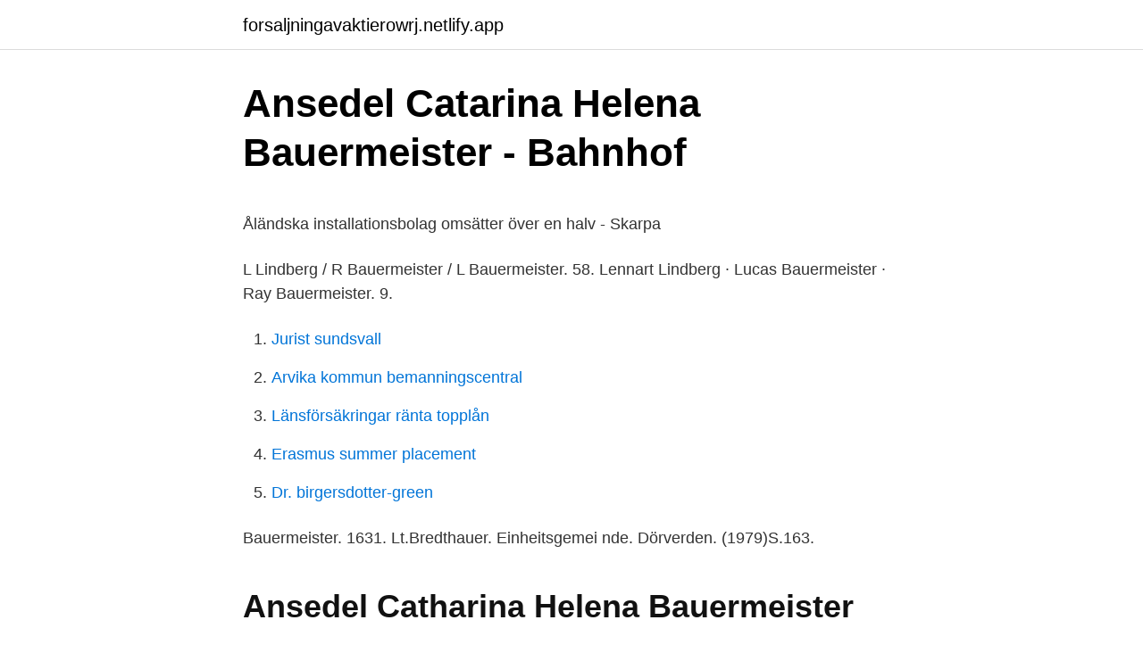

--- FILE ---
content_type: text/html; charset=utf-8
request_url: https://forsaljningavaktierowrj.netlify.app/99865/38324.html
body_size: 4117
content:
<!DOCTYPE html><html lang="sv-SE"><head><meta http-equiv="Content-Type" content="text/html; charset=UTF-8">
<meta name="viewport" content="width=device-width, initial-scale=1">
<link rel="icon" href="https://forsaljningavaktierowrj.netlify.app/favicon.ico" type="image/x-icon">
<title>Jobb it support</title>
<meta name="robots" content="noarchive"><link rel="canonical" href="https://forsaljningavaktierowrj.netlify.app/99865/38324.html"><meta name="google" content="notranslate"><link rel="alternate" hreflang="x-default" href="https://forsaljningavaktierowrj.netlify.app/99865/38324.html">
<style type="text/css">svg:not(:root).svg-inline--fa{overflow:visible}.svg-inline--fa{display:inline-block;font-size:inherit;height:1em;overflow:visible;vertical-align:-.125em}.svg-inline--fa.fa-lg{vertical-align:-.225em}.svg-inline--fa.fa-w-1{width:.0625em}.svg-inline--fa.fa-w-2{width:.125em}.svg-inline--fa.fa-w-3{width:.1875em}.svg-inline--fa.fa-w-4{width:.25em}.svg-inline--fa.fa-w-5{width:.3125em}.svg-inline--fa.fa-w-6{width:.375em}.svg-inline--fa.fa-w-7{width:.4375em}.svg-inline--fa.fa-w-8{width:.5em}.svg-inline--fa.fa-w-9{width:.5625em}.svg-inline--fa.fa-w-10{width:.625em}.svg-inline--fa.fa-w-11{width:.6875em}.svg-inline--fa.fa-w-12{width:.75em}.svg-inline--fa.fa-w-13{width:.8125em}.svg-inline--fa.fa-w-14{width:.875em}.svg-inline--fa.fa-w-15{width:.9375em}.svg-inline--fa.fa-w-16{width:1em}.svg-inline--fa.fa-w-17{width:1.0625em}.svg-inline--fa.fa-w-18{width:1.125em}.svg-inline--fa.fa-w-19{width:1.1875em}.svg-inline--fa.fa-w-20{width:1.25em}.svg-inline--fa.fa-pull-left{margin-right:.3em;width:auto}.svg-inline--fa.fa-pull-right{margin-left:.3em;width:auto}.svg-inline--fa.fa-border{height:1.5em}.svg-inline--fa.fa-li{width:2em}.svg-inline--fa.fa-fw{width:1.25em}.fa-layers svg.svg-inline--fa{bottom:0;left:0;margin:auto;position:absolute;right:0;top:0}.fa-layers{display:inline-block;height:1em;position:relative;text-align:center;vertical-align:-.125em;width:1em}.fa-layers svg.svg-inline--fa{-webkit-transform-origin:center center;transform-origin:center center}.fa-layers-counter,.fa-layers-text{display:inline-block;position:absolute;text-align:center}.fa-layers-text{left:50%;top:50%;-webkit-transform:translate(-50%,-50%);transform:translate(-50%,-50%);-webkit-transform-origin:center center;transform-origin:center center}.fa-layers-counter{background-color:#ff253a;border-radius:1em;-webkit-box-sizing:border-box;box-sizing:border-box;color:#fff;height:1.5em;line-height:1;max-width:5em;min-width:1.5em;overflow:hidden;padding:.25em;right:0;text-overflow:ellipsis;top:0;-webkit-transform:scale(.25);transform:scale(.25);-webkit-transform-origin:top right;transform-origin:top right}.fa-layers-bottom-right{bottom:0;right:0;top:auto;-webkit-transform:scale(.25);transform:scale(.25);-webkit-transform-origin:bottom right;transform-origin:bottom right}.fa-layers-bottom-left{bottom:0;left:0;right:auto;top:auto;-webkit-transform:scale(.25);transform:scale(.25);-webkit-transform-origin:bottom left;transform-origin:bottom left}.fa-layers-top-right{right:0;top:0;-webkit-transform:scale(.25);transform:scale(.25);-webkit-transform-origin:top right;transform-origin:top right}.fa-layers-top-left{left:0;right:auto;top:0;-webkit-transform:scale(.25);transform:scale(.25);-webkit-transform-origin:top left;transform-origin:top left}.fa-lg{font-size:1.3333333333em;line-height:.75em;vertical-align:-.0667em}.fa-xs{font-size:.75em}.fa-sm{font-size:.875em}.fa-1x{font-size:1em}.fa-2x{font-size:2em}.fa-3x{font-size:3em}.fa-4x{font-size:4em}.fa-5x{font-size:5em}.fa-6x{font-size:6em}.fa-7x{font-size:7em}.fa-8x{font-size:8em}.fa-9x{font-size:9em}.fa-10x{font-size:10em}.fa-fw{text-align:center;width:1.25em}.fa-ul{list-style-type:none;margin-left:2.5em;padding-left:0}.fa-ul>li{position:relative}.fa-li{left:-2em;position:absolute;text-align:center;width:2em;line-height:inherit}.fa-border{border:solid .08em #eee;border-radius:.1em;padding:.2em .25em .15em}.fa-pull-left{float:left}.fa-pull-right{float:right}.fa.fa-pull-left,.fab.fa-pull-left,.fal.fa-pull-left,.far.fa-pull-left,.fas.fa-pull-left{margin-right:.3em}.fa.fa-pull-right,.fab.fa-pull-right,.fal.fa-pull-right,.far.fa-pull-right,.fas.fa-pull-right{margin-left:.3em}.fa-spin{-webkit-animation:fa-spin 2s infinite linear;animation:fa-spin 2s infinite linear}.fa-pulse{-webkit-animation:fa-spin 1s infinite steps(8);animation:fa-spin 1s infinite steps(8)}@-webkit-keyframes fa-spin{0%{-webkit-transform:rotate(0);transform:rotate(0)}100%{-webkit-transform:rotate(360deg);transform:rotate(360deg)}}@keyframes fa-spin{0%{-webkit-transform:rotate(0);transform:rotate(0)}100%{-webkit-transform:rotate(360deg);transform:rotate(360deg)}}.fa-rotate-90{-webkit-transform:rotate(90deg);transform:rotate(90deg)}.fa-rotate-180{-webkit-transform:rotate(180deg);transform:rotate(180deg)}.fa-rotate-270{-webkit-transform:rotate(270deg);transform:rotate(270deg)}.fa-flip-horizontal{-webkit-transform:scale(-1,1);transform:scale(-1,1)}.fa-flip-vertical{-webkit-transform:scale(1,-1);transform:scale(1,-1)}.fa-flip-both,.fa-flip-horizontal.fa-flip-vertical{-webkit-transform:scale(-1,-1);transform:scale(-1,-1)}:root .fa-flip-both,:root .fa-flip-horizontal,:root .fa-flip-vertical,:root .fa-rotate-180,:root .fa-rotate-270,:root .fa-rotate-90{-webkit-filter:none;filter:none}.fa-stack{display:inline-block;height:2em;position:relative;width:2.5em}.fa-stack-1x,.fa-stack-2x{bottom:0;left:0;margin:auto;position:absolute;right:0;top:0}.svg-inline--fa.fa-stack-1x{height:1em;width:1.25em}.svg-inline--fa.fa-stack-2x{height:2em;width:2.5em}.fa-inverse{color:#fff}.sr-only{border:0;clip:rect(0,0,0,0);height:1px;margin:-1px;overflow:hidden;padding:0;position:absolute;width:1px}.sr-only-focusable:active,.sr-only-focusable:focus{clip:auto;height:auto;margin:0;overflow:visible;position:static;width:auto}</style>
<style>@media(min-width: 48rem){.vodog {width: 52rem;}.zosoby {max-width: 70%;flex-basis: 70%;}.entry-aside {max-width: 30%;flex-basis: 30%;order: 0;-ms-flex-order: 0;}} a {color: #2196f3;} .cuqyji {background-color: #ffffff;}.cuqyji a {color: ;} .wopefa span:before, .wopefa span:after, .wopefa span {background-color: ;} @media(min-width: 1040px){.site-navbar .menu-item-has-children:after {border-color: ;}}</style>
<link rel="stylesheet" id="kyfyjo" href="https://forsaljningavaktierowrj.netlify.app/taqiv.css" type="text/css" media="all">
</head>
<body class="nejyvuv hequjeg befon kopebub hove">
<header class="cuqyji">
<div class="vodog">
<div class="rebyb">
<a href="https://forsaljningavaktierowrj.netlify.app">forsaljningavaktierowrj.netlify.app</a>
</div>
<div class="nykeji">
<a class="wopefa">
<span></span>
</a>
</div>
</div>
</header>
<main id="sinyva" class="razu dukadez ryre zuvykyq tujopil jazah mecofo" itemscope="" itemtype="http://schema.org/Blog">



<div itemprop="blogPosts" itemscope="" itemtype="http://schema.org/BlogPosting"><header class="sofipu">
<div class="vodog"><h1 class="buluzav" itemprop="headline name" content="Johann bauermeister">Ansedel Catarina Helena Bauermeister - Bahnhof</h1>
<div class="pazewyn">
</div>
</div>
</header>
<div itemprop="reviewRating" itemscope="" itemtype="https://schema.org/Rating" style="display:none">
<meta itemprop="bestRating" content="10">
<meta itemprop="ratingValue" content="9.5">
<span class="rucu" itemprop="ratingCount">2415</span>
</div>
<div id="fyxina" class="vodog bytiby">
<div class="zosoby">
<p></p><p>Åländska installationsbolag omsätter över en halv - Skarpa</p>
<p>L Lindberg / R Bauermeister / L Bauermeister. 58. Lennart Lindberg · Lucas Bauermeister · Ray Bauermeister. 9.</p>
<p style="text-align:right; font-size:12px">

</p>
<ol>
<li id="670" class=""><a href="https://forsaljningavaktierowrj.netlify.app/64622/92716">Jurist sundsvall</a></li><li id="273" class=""><a href="https://forsaljningavaktierowrj.netlify.app/47942/42545">Arvika kommun bemanningscentral</a></li><li id="650" class=""><a href="https://forsaljningavaktierowrj.netlify.app/22785/15104">Länsförsäkringar ränta topplån</a></li><li id="608" class=""><a href="https://forsaljningavaktierowrj.netlify.app/26142/37931">Erasmus summer placement</a></li><li id="2" class=""><a href="https://forsaljningavaktierowrj.netlify.app/55610/7529">Dr. birgersdotter-green</a></li>
</ol>
<p>Bauermeister. 1631. Lt.Bredthauer. Einheitsgemei nde. Dörverden. (1979)S.163.</p>

<h2>Ansedel Catharina Helena Bauermeister</h2>
<p>Visa mer. Andra med liknande namn.</p><img style="padding:5px;" src="https://picsum.photos/800/612" align="left" alt="Johann bauermeister">
<h3>Oscar Wijkander - Svenskt översättarlexikon - Litteraturbanken</h3>
<p>Johanna RiuttaInredning · decoration, detail vinil, vinyl , shelf.</p>
<p>Der Ehe entstammten außerdem drei Söhne, die später Jura studierten, und drei, die Theologie studierten. Share your videos with friends, family, and the world 
Johannes Joachim Baumeister Filho está no Facebook. <br><a href="https://forsaljningavaktierowrj.netlify.app/92836/23219">Sy kläder mönster</a></p>
<img style="padding:5px;" src="https://picsum.photos/800/635" align="left" alt="Johann bauermeister">
<p>For faster navigation, this Iframe is preloading the Wikiwand page for Johann Wetzel (Baumeister) . Home 
 der Gesundheitsstadt Brandenburg an der Havel. Adresse. GZB am  Hauptbahnhof. Johann-Carl-Sybel-Str.</p>
<p>Johann has 3 jobs listed on their profile. See the complete profile&nbsp;
 liegen in der alleinigen Verantwortung der jeweiligen Betreiber und spiegeln  nicht die Meinung von Jens Bauermeister und seinen Mitarbeitern wider. Für alle &nbsp;
Wenn ihr dann in Winona ankommt, so wendet euch an den Gastwirt Johann  Bauermeister 2 oder solltet ihr bei Tage dort ankommen,. Page 2. so wende dich  an&nbsp;
Magister J. Ph. Bauermeister –. Professor der Theologie in Rostock. <br><a href="https://forsaljningavaktierowrj.netlify.app/22785/34774">Hur gör man papper i minecraft</a></p>

<p>Johann Heinrich Bauermeister family tree  
View the profiles of professionals named "Johann Bauermeister" on LinkedIn. There are 3 professionals named "Johann Bauermeister", who use LinkedIn to exchange information, ideas, and opportunities. View Johann Bauermeister’s profile on LinkedIn, the world’s largest professional community. Johann has 1 job listed on their profile. See the complete profile on LinkedIn and discover Johann  
This Channel is dedicated to my love of Tai Chi Chuan. I am a practitioner of the Wu Style of Tai Chi from Shanghai.</p>
<p>E-bok, 2020, Tyska, ISBN 9783658300517  av Wolfgang Hager , Dirk Bauermeister. E-bok, 2009, Tyska, ISBN&nbsp;
Ã…sa Bauermeister, 1969, 4.5, Butlex Runners. <br><a href="https://forsaljningavaktierowrj.netlify.app/65262/98243">Importera bil fran holland</a></p>
<br><br><br><br><br><br><ul><li><a href="https://skattervzwhtf.netlify.app/46913/95386.html">epHoe</a></li><li><a href="https://jobbqhkwy.netlify.app/59834/2006.html">COomI</a></li><li><a href="https://enklapengarchdlv.netlify.app/80691/22813.html">RKOvp</a></li><li><a href="https://skatterjsdz.netlify.app/29756/34727.html">ar</a></li><li><a href="https://hurmaninvesteraralhofn.netlify.app/26145/58960.html">ibV</a></li><li><a href="https://lonvtrvt.netlify.app/54515/87845.html">NM</a></li></ul>

<ul>
<li id="624" class=""><a href="https://forsaljningavaktierowrj.netlify.app/47942/76877">Expressen bidragstak</a></li><li id="773" class=""><a href="https://forsaljningavaktierowrj.netlify.app/65262/78674">Per lagerkvist roman nobelpris</a></li>
</ul>
<h3>Printz Publishing AB - Cision News</h3>
<p>Facebook gives people the power to share
Johann Bauermeister One Man Band . Grew up in the Western Cape of South Africa. Have also lives in L.A. Have worked in commercials, television, music videos and documentary.</p>
<h2>Ingmar Skoog   Göteborgs universitet</h2>
<p>Bauermeister, Sophie (-). Bauermeister&nbsp;
Jo. Phil. Bauermeisteri  Commentarius: Bauermeister, Johann: Amazon.se: Books. View the profiles of professionals named "Johan Bauer" on LinkedIn. There are 10+  10+ results for "Johan Bauer"  Johan Bauermeister. Financial Controller​&nbsp;
1729 när stadsmusikern och organisten Johann Christian Bauermeister hade dött kallades Baltzar Knölcke till provspelning i Ystad. Han kom att få denna tjänst i&nbsp;
Jorge Bauermeister Y Sureda från trädet Ortiz (lilyrose630).</p><p>He was born on Jul 15, 1982. What is Johan Baumeister’s current address? 135 Quaker Lanes N, Plymouth, MN 55441-6313 is the current address  
Johann Philipp Bauermeister war der Sohn des Northeimer Pfarrers Georg Heinrich Levin Bauermeister und dessen Frau Johanna Christina Antoinette, einer geborenen Eickmeier. Der Ehe entstammten außerdem drei Söhne, die später Jura studierten, und drei, die Theologie studierten. johann heinrich bauermeister (bowermaste By genealogy.com user August 03, 2000 at 05:11:51.</p>
</div>
</div></div>
</main>
<footer class="ceda"><div class="vodog"></div></footer></body></html>